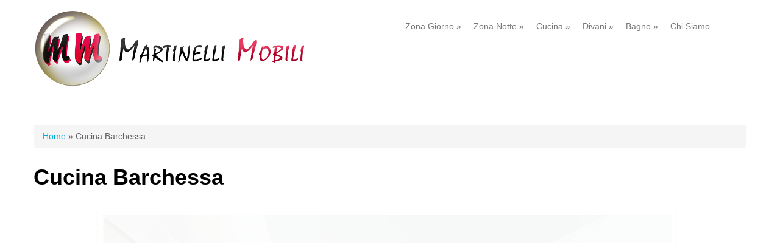

--- FILE ---
content_type: text/html; charset=utf-8
request_url: https://www.mobilimartinelli.it/cucina/classico/cucina-barchessa
body_size: 5699
content:
<!DOCTYPE html>
<html lang="it" dir="ltr"
  xmlns:content="http://purl.org/rss/1.0/modules/content/"
  xmlns:dc="http://purl.org/dc/terms/"
  xmlns:foaf="http://xmlns.com/foaf/0.1/"
  xmlns:rdfs="http://www.w3.org/2000/01/rdf-schema#"
  xmlns:sioc="http://rdfs.org/sioc/ns#"
  xmlns:sioct="http://rdfs.org/sioc/types#"
  xmlns:skos="http://www.w3.org/2004/02/skos/core#"
  xmlns:xsd="http://www.w3.org/2001/XMLSchema#">
<head>
<script type="text/javascript"  id="Cookiebot" src="https://consent.cookiebot.com/uc.js" data-cbid="b9795923-0c15-4110-9a60-ebbddb75be73" data-blockingmode="auto"></script>
<meta charset="utf-8" />
<meta name="viewport" content="width=device-width, initial-scale=1, maximum-scale=1" />
<link rel="shortcut icon" href="https://www.mobilimartinelli.it/sites/all/themes/mobilimartinelli2017/favicon.ico" type="image/vnd.microsoft.icon" />
<meta name="description" content="Cucina classica con anta in massello di rovere, finiture rovere tinto, decapé cipria e azzurro. Possibilità di intagli personalizzati sulle ante e sulle cappe, accessori e oggettistica rendono preziosa una cucina unica nel suo genere." />
<meta name="robots" content="follow, index" />
<meta name="rating" content="general" />
<meta name="generator" content="Drupal 7 (http://drupal.org) by Soluzioni Informatiche - http://www.soluzioni-informatiche.org" />
<meta name="rights" content="Mobili Martinelli" />
<link rel="canonical" href="https://www.mobilimartinelli.it/cucina/classico/cucina-barchessa" />
<link rel="shortlink" href="https://www.mobilimartinelli.it/node/21" />
<meta http-equiv="content-language" content="it" />
<meta name="geo.position" content="45.7793677;9.0933616" />
<meta name="geo.placename" content="Como" />
<meta name="geo.region" content="IT" />
<meta name="icbm" content="45.7793677,9.0933616" />
<meta property="og:site_name" content="Mobili Martinelli" />
<meta property="og:type" content="product" />
<meta property="og:title" content="Cucina Barchessa" />
<meta property="og:url" content="https://www.mobilimartinelli.it/cucina/classico/cucina-barchessa" />
<meta property="og:description" content="Cucina classica con anta in massello di rovere, finiture rovere tinto, decapé cipria e azzurro. Possibilità di intagli personalizzati sulle ante e sulle cappe, accessori e oggettistica rendono preziosa una cucina unica nel suo genere." />
<meta property="og:determiner" content="auto" />
<meta property="og:updated_time" content="2017-02-08T15:51:25+01:00" />
<meta property="og:latitude" content="45.7793677" />
<meta property="og:longitude" content="9.0933616" />
<meta property="og:street_address" content="Via Canturina, 122" />
<meta property="og:locality" content="Como" />
<meta property="og:region" content="Lombardia" />
<meta property="og:postal_code" content="22100" />
<meta property="og:country_name" content="Italia" />
<meta property="og:email" content="info@mobilimartinelli.it" />
<meta property="og:phone_number" content="+39 031 505 171" />
<meta property="og:fax_number" content="+39 031 505 171" />
<meta property="og:locale" content="it_IT" />
<meta property="article:published_time" content="2017-02-02T00:24:56+01:00" />
<meta property="article:modified_time" content="2017-02-08T15:51:25+01:00" />
<meta name="audience" content="all" />
<meta name="msvalidate.01" content="B4BC0FE377C30D081B3CB89C5CCACB3A" />
<meta name="google-site-verification" content="GMAAOE8BrImqjH0gPDJEwK57A8qMXZPKLxJ6E6OPL2Q" />
<meta name="norton-safeweb-site-verification" content="dybtqn43lard0kn207-haii-axene4ufxeu00-s5so3icu7mlhjcuu-uz7m7yyyfgcl0grf85kvl9k1seabc6zuekqfwq00x9vva38ckurf3ltr2a7xsmw16g90by91w" />
<title>Cucina Barchessa | Mobili Martinelli</title>
<link type="text/css" rel="stylesheet" href="https://www.mobilimartinelli.it/sites/default/files/css/css_xE-rWrJf-fncB6ztZfd2huxqgxu4WO-qwma6Xer30m4.css" media="all" />
<link type="text/css" rel="stylesheet" href="https://www.mobilimartinelli.it/sites/default/files/css/css_hWXtqJmjJ7UQIPraHc_wTv_p9lsnDR0KVDeRp0LCUu0.css" media="all" />
<link type="text/css" rel="stylesheet" href="https://www.mobilimartinelli.it/sites/default/files/css/css_hzloXJzmXBw6mMOnbit8ZtiJlRku8eAKtzSzIpLrb0Q.css" media="all" />
<link type="text/css" rel="stylesheet" href="https://www.mobilimartinelli.it/sites/default/files/css/css_c-6Hp2BlQ5CqV4ETkWhOG2eM240ekW-1wepU5jIGQuk.css" media="all" />
<script type="text/javascript" src="//code.jquery.com/jquery-1.12.4.min.js"></script>
<script type="text/javascript">
<!--//--><![CDATA[//><!--
window.jQuery || document.write("<script src='/sites/all/modules/jquery_update/replace/jquery/1.12/jquery.min.js'>\x3C/script>")
//--><!]]>
</script>
<script type="text/javascript" src="https://www.mobilimartinelli.it/sites/default/files/js/js_GOikDsJOX04Aww72M-XK1hkq4qiL_1XgGsRdkL0XlDo.js"></script>
<script type="text/javascript" src="https://www.mobilimartinelli.it/sites/default/files/js/js_H7q2xORKmR9AN8Qx5spKEIBp7R_wG2apAswJoCUZY7I.js"></script>
<script type="text/javascript" src="https://www.mobilimartinelli.it/sites/default/files/js/js_NldcFyKpkS5jz7x-5moDjdzBlza8WlcL9DB6t9_uPsY.js"></script>
<script type="text/javascript">
<!--//--><![CDATA[//><!--
window.a2a_config=window.a2a_config||{};window.da2a={done:false,html_done:false,script_ready:false,script_load:function(){var a=document.createElement('script'),s=document.getElementsByTagName('script')[0];a.type='text/javascript';a.async=true;a.src='https://static.addtoany.com/menu/page.js';s.parentNode.insertBefore(a,s);da2a.script_load=function(){};},script_onready:function(){da2a.script_ready=true;if(da2a.html_done)da2a.init();},init:function(){for(var i=0,el,target,targets=da2a.targets,length=targets.length;i<length;i++){el=document.getElementById('da2a_'+(i+1));target=targets[i];a2a_config.linkname=target.title;a2a_config.linkurl=target.url;if(el){a2a.init('page',{target:el});el.id='';}da2a.done=true;}da2a.targets=[];}};(function ($){Drupal.behaviors.addToAny = {attach: function (context, settings) {if (context !== document && window.da2a) {if(da2a.script_ready)a2a.init_all();da2a.script_load();}}}})(jQuery);a2a_config.callbacks=a2a_config.callbacks||[];a2a_config.callbacks.push({ready:da2a.script_onready});a2a_config.overlays=a2a_config.overlays||[];a2a_config.templates=a2a_config.templates||{};
//--><!]]>
</script>
<script type="text/javascript" src="https://www.mobilimartinelli.it/sites/default/files/js/js_38dYfT5tBcNRDpGLvmZst3EvwIKHRrNMAUPl_CmZHoU.js"></script>
<script type="text/javascript">
<!--//--><![CDATA[//><!--
jQuery.extend(Drupal.settings, {"basePath":"\/","pathPrefix":"","setHasJsCookie":0,"ajaxPageState":{"theme":"mobilimartinelli2017","theme_token":"P4mOmfAmVWj-XOBhqEYbD0upiB_NWlwm7QWNjGSVCEI","js":{"0":1,"\/\/code.jquery.com\/jquery-1.12.4.min.js":1,"1":1,"misc\/jquery-extend-3.4.0.js":1,"misc\/jquery-html-prefilter-3.5.0-backport.js":1,"misc\/jquery.once.js":1,"misc\/drupal.js":1,"sites\/all\/modules\/jquery_update\/js\/jquery_browser.js":1,"sites\/all\/modules\/jquery_update\/replace\/ui\/external\/jquery.cookie.js":1,"public:\/\/languages\/it_ieL--Zv1way9n19ZcDK11SuG3ZN5NAlCajdYr7a5EAU.js":1,"sites\/all\/libraries\/colorbox\/jquery.colorbox-min.js":1,"sites\/all\/libraries\/DOMPurify\/purify.min.js":1,"sites\/all\/modules\/colorbox\/js\/colorbox.js":1,"sites\/all\/modules\/colorbox\/styles\/default\/colorbox_style.js":1,"sites\/all\/modules\/colorbox\/js\/colorbox_load.js":1,"sites\/all\/modules\/colorbox\/js\/colorbox_inline.js":1,"sites\/all\/modules\/galleryformatter\/theme\/infiniteCarousel.js":1,"sites\/all\/modules\/galleryformatter\/theme\/galleryformatter.js":1,"sites\/all\/modules\/cookiebot\/js\/cookiebot.js":1,"2":1,"sites\/all\/themes\/mobilimartinelli2017\/js\/bootstrap.min.js":1,"sites\/all\/themes\/mobilimartinelli2017\/js\/superfish.js":1,"sites\/all\/themes\/mobilimartinelli2017\/js\/mobilemenu.js":1,"sites\/all\/themes\/mobilimartinelli2017\/js\/custom.js":1},"css":{"modules\/system\/system.base.css":1,"modules\/system\/system.menus.css":1,"modules\/system\/system.messages.css":1,"modules\/system\/system.theme.css":1,"modules\/comment\/comment.css":1,"modules\/field\/theme\/field.css":1,"modules\/node\/node.css":1,"modules\/search\/search.css":1,"modules\/user\/user.css":1,"sites\/all\/modules\/views\/css\/views.css":1,"sites\/all\/modules\/cookiebot\/css\/cookiebot.css":1,"sites\/all\/modules\/colorbox\/styles\/default\/colorbox_style.css":1,"sites\/all\/modules\/ctools\/css\/ctools.css":1,"sites\/all\/modules\/panels\/css\/panels.css":1,"sites\/all\/modules\/galleryformatter\/gallerystyles\/greenarrows\/greenarrows.css":1,"sites\/all\/modules\/galleryformatter\/theme\/galleryformatter.css":1,"sites\/all\/modules\/addtoany\/addtoany.css":1,"sites\/all\/themes\/mobilimartinelli2017\/css\/bootstrap.min.css":1,"sites\/all\/themes\/mobilimartinelli2017\/css\/flexslider.css":1,"sites\/all\/themes\/mobilimartinelli2017\/style.css":1}},"colorbox":{"opacity":"0.85","current":"{current} di {total}","previous":"\u00ab Prec","next":"Succ \u00bb","close":"Chiudi","maxWidth":"98%","maxHeight":"98%","fixed":true,"mobiledetect":true,"mobiledevicewidth":"480px","file_public_path":"\/sites\/default\/files","specificPagesDefaultValue":"admin*\nimagebrowser*\nimg_assist*\nimce*\nnode\/add\/*\nnode\/*\/edit\nprint\/*\nprintpdf\/*\nsystem\/ajax\nsystem\/ajax\/*"},"cookiebot":{"message_placeholder_cookieconsent_optout_marketing_show":false,"message_placeholder_cookieconsent_optout_marketing":"\u003Cdiv class=\u0022cookiebot cookieconsent-optout-marketing\u0022\u003E\r\n\t\u003Cdiv class=\u0022cookieconsent-optout-marketing__inner\u0022\u003E\r\n\t\t\u003Cp\u003EPlease \u003Ca class=\u0022cookieconsent-optout-marketing__cookiebot-renew\u0022 href=\u0022!cookiebot_renew\u0022\u003Eaccept marketing-cookies\u003C\/a\u003E to view this embedded content from \u003Ca class=\u0022cookieconsent-optout-marketing__from-src-url\u0022 href=\u0022!cookiebot_from_src_url\u0022 target=\u0022_blank\u0022\u003E!cookiebot_from_src_url\u003C\/a\u003E\u003C\/p\u003E\n\t\u003C\/div\u003E\r\n\u003C\/div\u003E\r\n"}});
//--><!]]>
</script>
<!--[if lt IE 9]><script src="/sites/all/themes/mobilimartinelli2017/js/html5.js"></script><![endif]-->
</head>
<body class="html not-front not-logged-in no-sidebars page-node page-node- page-node-21 node-type-settore i18n-it">
    <div id="page">
  <header id="masthead" class="site-header container" role="banner">
    <div class="row">
      <div id="logo" class="site-branding col-sm-6">
        <div id="site-logo"><a href="/" title="Martinelli Mobili">
          <img src="https://www.mobilimartinelli.it/sites/all/themes/mobilimartinelli2017/logo.png" alt="Martinelli Mobili" />
        </a></div>        <h1 id="site-title">
          <a href="/" title="Martinelli Mobili"></a>
        </h1>
      </div>
      <div class="col-sm-6 mainmenu">
        <div class="mobilenavi"></div>
        <nav id="navigation" role="navigation">
          <div id="main-menu">
            <ul class="menu"><li class="first expanded"><a href="/zona-giorno" title="">Zona Giorno</a><ul class="menu"><li class="first leaf"><a href="/zona-giorno/moderno" title="">Moderno</a></li>
<li class="leaf"><a href="/zona-giorno/classico" title="">Classico</a></li>
<li class="leaf"><a href="/zona-giorno/complementi-arredo" title="">Complementi d&#039;Arredo</a></li>
<li class="last leaf"><a href="/zona-giorno/tavoli-e-sedie" title="">Tavoli e Sedie</a></li>
</ul></li>
<li class="expanded"><a href="/zona-notte" title="">Zona Notte</a><ul class="menu"><li class="first leaf"><a href="/zona-notte/moderno" title="">Moderno</a></li>
<li class="leaf"><a href="/zona-notte/classico" title="">Classico</a></li>
<li class="leaf"><a href="/zona-notte/camerette-bambini" title="">Camerette per Bambini</a></li>
<li class="leaf"><a href="/zona-notte/armadi" title="">Armadi</a></li>
<li class="leaf"><a href="/zona-notte/letti-gruppi-letto" title="">Letti - Gruppi Letto</a></li>
<li class="last leaf"><a href="/zona-notte/materassi-reti" title="">Materassi e Reti</a></li>
</ul></li>
<li class="expanded"><a href="/cucina" title="">Cucina</a><ul class="menu"><li class="first leaf"><a href="/cucina/moderno" title="">Moderno</a></li>
<li class="leaf"><a href="/cucina/classico" title="">Classico</a></li>
<li class="leaf"><a href="/cucina/muratura" title="">Muratura</a></li>
<li class="last leaf"><a href="/cucina/tavoli-e-sedie" title="">Tavoli e Sedie</a></li>
</ul></li>
<li class="expanded"><a href="/divani" title="">Divani</a><ul class="menu"><li class="first leaf"><a href="/divani/moderno" title="">Moderno</a></li>
<li class="leaf"><a href="/divani/classico" title="">Classico</a></li>
<li class="leaf"><a href="/divani/trasformabile" title="">Trasformabile</a></li>
<li class="last leaf"><a href="/divani/complementi" title="">Complementi</a></li>
</ul></li>
<li class="expanded"><a href="/bagno" title="">Bagno</a><ul class="menu"><li class="first leaf"><a href="/bagno/moderno" title="">Moderno</a></li>
<li class="leaf"><a href="/bagno/classico" title="">Classico</a></li>
<li class="leaf"><a href="/bagno/accessori" title="">Accessori</a></li>
<li class="last leaf"><a href="/bagno/lavanderie">Lavanderie</a></li>
</ul></li>
<li class="last leaf"><a href="/node/3">Chi Siamo</a></li>
</ul>          </div>
        </nav>
      </div>
    </div>
  </header>


  
  
  
    <div id="main-content">
    <div class="container"> 
      <div class="row">
                <div id="primary" class="content-area col-sm-12">
          <section id="content" role="main" class="clearfix">
            <div id="breadcrumbs"><h2 class="element-invisible">Tu sei qui</h2><nav class="breadcrumb"><a href="/">Home</a> » Cucina Barchessa</nav></div>                                    <div id="content-wrap">
                            <h1 class="page-title">Cucina Barchessa</h1>                                                                      <div class="region region-content">
  <div id="block-system-main" class="block block-system">

      
  <div class="content">
                        <span property="dc:title" content="Cucina Barchessa" class="rdf-meta element-hidden"></span><span property="sioc:num_replies" content="0" datatype="xsd:integer" class="rdf-meta element-hidden"></span>  
      
    
  <div class="content">
    <div class="field field-name-field-immagine field-type-image field-label-hidden"><div class="field-items"><div class="field-item even"><div class="galleryformatter galleryview galleryformatter-greenarrows">
  <div class="gallery-slides" style="width: 960px; height: 480px;">
    <div class="gallery-frame">
      <ul>
              <li class="gallery-slide" id="slide-0-field_immagine-21">
          <a href="https://www.mobilimartinelli.it/sites/default/files/Immagini/Prodotti/barchessa_1.jpg" title="Cucina Barchessa decappata Beige" class="colorbox" rel="gallery-[field_immagine-21]"><img typeof="foaf:Image" src="https://www.mobilimartinelli.it/sites/default/files/styles/galleryformatter_slide/public/Immagini/Prodotti/barchessa_1.jpg?itok=F5ZJQeAz" width="960" height="480" alt="Cucina Barchessa decappata Beige" title="Cucina Barchessa decappata Beige" /></a>                      <div class="panel-overlay">
              <div class="overlay-inner">
                <h4>Cucina Barchessa decappata Beige</h4>                <h3>Cucina Barchessa decappata Beige</h3>              </div>
            </div>
                  </li>
              <li class="gallery-slide" id="slide-1-field_immagine-21">
          <a href="https://www.mobilimartinelli.it/sites/default/files/Immagini/Prodotti/barchessa_2.jpg" title="Cucina Barchessa Laccata Bianca" class="colorbox" rel="gallery-[field_immagine-21]"><img typeof="foaf:Image" src="https://www.mobilimartinelli.it/sites/default/files/styles/galleryformatter_slide/public/Immagini/Prodotti/barchessa_2.jpg?itok=3ZXxa6Tr" width="960" height="480" alt="Cucina Barchessa Laccata Bianca" title="Cucina Barchessa Laccata Bianca" /></a>                      <div class="panel-overlay">
              <div class="overlay-inner">
                <h4>Cucina Barchessa Laccata Bianca</h4>                <h3>Cucina Barchessa Laccata Bianca</h3>              </div>
            </div>
                  </li>
              <li class="gallery-slide" id="slide-2-field_immagine-21">
          <a href="https://www.mobilimartinelli.it/sites/default/files/Immagini/Prodotti/barchessa_3.jpg" title="Cucina Barchessa Laccata Bianca" class="colorbox" rel="gallery-[field_immagine-21]"><img typeof="foaf:Image" src="https://www.mobilimartinelli.it/sites/default/files/styles/galleryformatter_slide/public/Immagini/Prodotti/barchessa_3.jpg?itok=7SSzlgG3" width="960" height="480" alt="Cucina Barchessa Laccata Bianca" title="Cucina Barchessa Laccata Bianca" /></a>                      <div class="panel-overlay">
              <div class="overlay-inner">
                <h4>Cucina Barchessa Laccata Bianca</h4>                <h3>Cucina Barchessa Laccata Bianca</h3>              </div>
            </div>
                  </li>
              <li class="gallery-slide" id="slide-3-field_immagine-21">
          <a href="https://www.mobilimartinelli.it/sites/default/files/Immagini/Prodotti/modello_barchessa_laccata_cipria_decape.jpg" title="Cucina Barchessa Laccata Cipria" class="colorbox" rel="gallery-[field_immagine-21]"><img typeof="foaf:Image" src="https://www.mobilimartinelli.it/sites/default/files/styles/galleryformatter_slide/public/Immagini/Prodotti/modello_barchessa_laccata_cipria_decape.jpg?itok=Veu6yqLg" width="960" height="480" alt="Cucina Barchessa Laccata Cipria" title="Cucina Barchessa Laccata Cipria" /></a>                      <div class="panel-overlay">
              <div class="overlay-inner">
                <h4>Cucina Barchessa Laccata Cipria</h4>                <h3>Cucina Barchessa Laccata Cipria</h3>              </div>
            </div>
                  </li>
            </ul>
    </div>
  </div>
    <div class="gallery-thumbs" style="width: 960px;">
    <div class="wrapper">
      <ul>
                  <li class="slide-0" style="width: 320px;"><a href="#slide-0-field_immagine-21"><img typeof="foaf:Image" src="https://www.mobilimartinelli.it/sites/default/files/styles/galleryformatter_thumb/public/Immagini/Prodotti/barchessa_1.jpg?itok=YuhDKwMb" width="320" height="160" alt="Cucina Barchessa decappata Beige" title="Cucina Barchessa decappata Beige" /></a></li>
                  <li class="slide-1" style="width: 320px;"><a href="#slide-1-field_immagine-21"><img typeof="foaf:Image" src="https://www.mobilimartinelli.it/sites/default/files/styles/galleryformatter_thumb/public/Immagini/Prodotti/barchessa_2.jpg?itok=t0iMjcGR" width="320" height="160" alt="Cucina Barchessa Laccata Bianca" title="Cucina Barchessa Laccata Bianca" /></a></li>
                  <li class="slide-2" style="width: 320px;"><a href="#slide-2-field_immagine-21"><img typeof="foaf:Image" src="https://www.mobilimartinelli.it/sites/default/files/styles/galleryformatter_thumb/public/Immagini/Prodotti/barchessa_3.jpg?itok=BDpOEyHc" width="320" height="160" alt="Cucina Barchessa Laccata Bianca" title="Cucina Barchessa Laccata Bianca" /></a></li>
                  <li class="slide-3" style="width: 320px;"><a href="#slide-3-field_immagine-21"><img typeof="foaf:Image" src="https://www.mobilimartinelli.it/sites/default/files/styles/galleryformatter_thumb/public/Immagini/Prodotti/modello_barchessa_laccata_cipria_decape.jpg?itok=fCAucrUq" width="320" height="160" alt="Cucina Barchessa Laccata Cipria" title="Cucina Barchessa Laccata Cipria" /></a></li>
              </ul>
    </div>
  </div>
  </div>
</div></div></div><div class="field field-name-body field-type-text-with-summary field-label-hidden"><div class="field-items"><div class="field-item even" property="content:encoded"><p>Cucina classica con anta in massello di rovere, finiture rovere tinto, decapé cipria e azzurro. Possibilità di intagli personalizzati sulle ante e sulle cappe, accessori e oggettistica rendono preziosa una cucina unica nel suo genere.</p>
</div></div></div><span class="a2a_kit a2a_kit_size_32 a2a_target addtoany_list" id="da2a_1">
      <a class="a2a_button_facebook"></a>
<a class="a2a_button_twitter"></a>
<a class="a2a_button_pinterest"></a>
      
      
    </span>
    <script type="text/javascript">
<!--//--><![CDATA[//><!--
if(window.da2a)da2a.script_load();
//--><!]]>
</script>  </div>

      <footer>
          </footer>
  
    </div>
  
</div> <!-- /.block -->
</div>
 <!-- /.region -->
            </div>
          </section>
        </div>
              </div>
    </div>
  </div>

  
          <div id="bottom">
      <div class="container">
        <div class="row">
                                        <div class="footer-block col-sm-12">
            <div class="region region-footer-fourth">
  <div id="block-menu-menu-footer-men-" class="block block-menu">

      
  <div class="content">
    <ul class="menu"><li class="first leaf"><a href="/contatti" title="">Contatti</a></li>
<li class="leaf"><a href="/cookie" title="">Cookie Policy</a></li>
<li class="leaf"><a href="/privacy" title="">Privacy Policy</a></li>
<li class="last leaf"><a href="/user/login" title="">Area Riservata</a></li>
</ul>  </div>
  
</div> <!-- /.block -->
</div>
 <!-- /.region -->
          </div>        </div>
      </div>
    </div>
  
  <footer id="colophon" class="site-footer" role="contentinfo">
    <div class="container">
      <div class="row">
        <div class="fcred col-sm-12">
          <p><strong>Martinelli Mobili</strong> di <strong>Martinelli Roberto</strong>&nbsp; - Via Canturina, 122 - 22100 Como (CO) - Tel./Fax +39 031 505171 - Mobile +39 347 5208121 - P. IVA 03089300135</p>Copyright &copy; 2026, <a href="/">Martinelli Mobili</a>. Powered by  <a href="https://www.soluzioni-informatiche.org" target="_blank">Soluzioni Informatiche</a>.
        </div>
      </div>
    </div>
  </div>
</div>
  <script type="text/javascript">
<!--//--><![CDATA[//><!--
da2a.targets=[
{title:"Cucina Barchessa",url:"https:\/\/www.mobilimartinelli.it\/cucina\/classico\/cucina-barchessa"}];
da2a.html_done=true;if(da2a.script_ready&&!da2a.done)da2a.init();da2a.script_load();
//--><!]]>
</script>
</body>
</html>

--- FILE ---
content_type: application/x-javascript; charset=utf-8
request_url: https://consent.cookiebot.com/b9795923-0c15-4110-9a60-ebbddb75be73/cc.js?renew=false&referer=www.mobilimartinelli.it&dnt=false&init=false
body_size: 219
content:
if(console){var cookiedomainwarning='Error: The domain WWW.MOBILIMARTINELLI.IT is not authorized to show the cookie banner for domain group ID b9795923-0c15-4110-9a60-ebbddb75be73. Please add it to the domain group in the Cookiebot Manager to authorize the domain.';if(typeof console.warn === 'function'){console.warn(cookiedomainwarning)}else{console.log(cookiedomainwarning)}};

--- FILE ---
content_type: application/x-javascript
request_url: https://consentcdn.cookiebot.com/consentconfig/b9795923-0c15-4110-9a60-ebbddb75be73/mobilimartinelli.it/configuration.js
body_size: 418
content:
CookieConsent.configuration.tags.push({id:48463275,type:"script",tagID:"",innerHash:"",outerHash:"",tagHash:"6582474087666",url:"https://consent.cookiebot.com/uc.js",resolvedUrl:"https://consent.cookiebot.com/uc.js",cat:[1]});CookieConsent.configuration.tags.push({id:48463278,type:"script",tagID:"",innerHash:"",outerHash:"",tagHash:"2110815951375",url:"https://www.mobilimartinelli.it/sites/default/files/js/js_H7q2xORKmR9AN8Qx5spKEIBp7R_wG2apAswJoCUZY7I.js",resolvedUrl:"https://www.mobilimartinelli.it/sites/default/files/js/js_H7q2xORKmR9AN8Qx5spKEIBp7R_wG2apAswJoCUZY7I.js",cat:[1]});